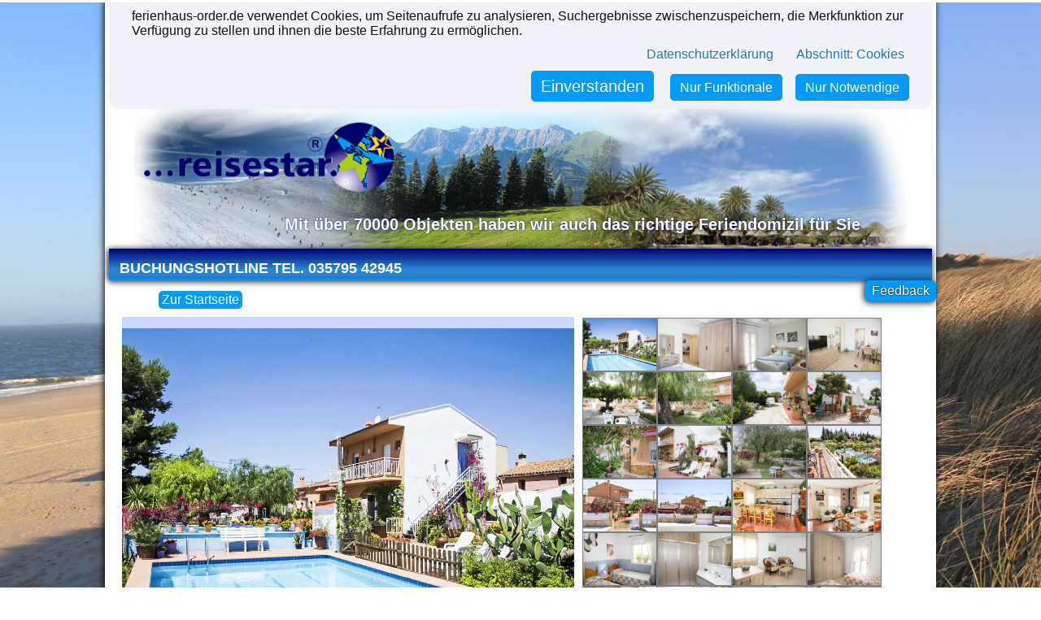

--- FILE ---
content_type: text/html; charset=UTF-8
request_url: https://www.ferienhaus-order.de/o11521/spanien-camarles-ferienhaus-masia-del-mosso/
body_size: 6466
content:
<!DOCTYPE html>
<html lang="de">
<head>
<meta http-equiv="content-type" content="text/html;charset=UTF-8" />
<!--<meta charset="utf-8" />-->
<meta name="viewport" content="width=device-width, initial-width=1, user-scalable=yes" />
<base href="//www.ferienhaus-order.de/" />
<link rel="icon" href="favicon.ico" type="image/x-icon" />
<link rel="stylesheet" href="css/style.css?22" type="text/css" />
<link rel="stylesheet" href="css/select2.min.css?22" type="text/css" />
<link rel="canonical" href="https://www.ferienhaus-order.de/o11521/spanien-camarles-ferienhaus-masia-del-mosso/" />
<script type="text/javascript" src="js/jquery-3.6.0.min.js?22" defer></script>
<script type="text/javascript" src="js/select2.min.js?22" defer></script>
<script type="text/javascript" src="js/ferienhaus.js?22" defer></script>
<title>Ferienhaus Masia del Mosso, Costa Daurada - 11521 - ferienhaus-order.de</title>
<meta name="description" content="Innenbereich &quot;Masia del Mosso&quot;, 7-Zimmer-Haus 130 m2 auf 2 Stockwerken. Renoviert im Jahre 2022: Wohn-/Esszimmer 30 m2 mit offenem Kamin, Sat-TV, Digital-T" />
<meta name="keywords" content="Ferienhaus,Spanien,Camarles" />
<meta name="robots" content="index,follow" />
<meta name="revisit-after" content="7 days" />
<meta name="google-site-verification" content="9zXj2DCXrsNfoQVfEjbcBFt_zva02fDkjfUs4Bbfpfk" />
<meta property="og:image" content="https://images.interhome.com/ES9595.100.1/partner-medium/42F2E98F16B71EE8BBC6E12ACDE29BFA" />
<meta property="og:type" content="article"/>
<meta property="og:title" content="Ferienhaus Masia del Mosso, Costa Daurada - 11521" />
</head>
<body>
<script type="text/javascript">
document.write('<div id="waitboxbg"><div id="waitbox"><p>Einen Moment Geduld</p><img alt="Laden" src="img/earth.gif"><div><b>Seite wird geladen</b></div></div></div>');
var PAGE = 'objekt', PAGES={cust:'seite',res:'ergebnisse',obj:'objekt'};
var fhoconfig = {wimg:'img/earth.gif', thirdparty:true, feedback:true};
</script>
<div id="mainpage" class="content_shadow">
<div id="logocontainer" class="">
	<a href="/" id="logo" title="Reisestar - Mit über 70000 Objekten haben wir auch das richtige Feriendomizil für Sie"><div id="logo_text"><span>Mit über 70000 Objekten haben wir auch</span> <span>das richtige Feriendomizil für Sie</span></div></a>
</div>
<div id="nav" class="dunkelblau content_shadow" role="navigation">
	<a title="Ferienhaus bei Ferienhaus-Order.de" href="/seite/51/buchungshotline-tel-035795-42945/" class="mmenu">Buchungshotline Tel. 035795 42945</a>
</div>
<div class="navcontainer">
<a href="#" onclick="history.back();return false;" class="hellblau sub">Zurück</a>
<a href="/" class="hellblau sub">Zur Startseite</a>
</div>

	<div id="objectimageb"><img id="gbig" class="imageload" src="https://images.interhome.com/ES9595.100.1/partner-large/42F2E98F16B71EE8BBC6E12ACDE29BFA" width="600" alt="Bild 1" title="Bild 1"/></div>
	<div id="objectimagec">
		<img class="objectimage imageload" src="https://images.interhome.com/ES9595.100.1/partner-large/42F2E98F16B71EE8BBC6E12ACDE29BFA" alt="Bild 1" title="Bild 1"/>
		<img class="objectimage imageload" src="https://images.interhome.com/ES9595.100.1/partner-large/F2D993D001441EECB8F419BF7586D612" alt="Bild 17" title="Bild 17"/>
		<img class="objectimage imageload" src="https://images.interhome.com/ES9595.100.1/partner-large/F2D993D001441EECB8F41B76BCD7D618" alt="Bild 18" title="Bild 18"/>
		<img class="objectimage imageload" src="https://images.interhome.com/ES9595.100.1/partner-large/F2D993D001441EECB8F41E0F1B35361D" alt="Bild 19" title="Bild 19"/>
		<img class="objectimage imageload" src="https://images.interhome.com/ES9595.100.1/partner-large/5A56365000C61EECB8F41544ECBA76A5" alt="Bild 20" title="Bild 20"/>
		<img class="objectimage imageload" src="https://images.interhome.com/ES9595.100.1/partner-large/5A56365000C61EECB8F417F7C92816AF" alt="Bild 21" title="Bild 21"/>
		<img class="objectimage imageload" src="https://images.interhome.com/ES9595.100.1/partner-large/5A56365000C61EECB8F420D9B11416D2" alt="Bild 22" title="Bild 22"/>
		<img class="objectimage imageload" src="https://images.interhome.com/ES9595.100.1/partner-large/5A56365000C61EECB8F421BACC2116DE" alt="Bild 23" title="Bild 23"/>
		<img class="objectimage imageload" src="https://images.interhome.com/ES9595.100.1/partner-large/5A56365000CA1EECB8F41400AF424643" alt="Bild 24" title="Bild 24"/>
		<img class="objectimage imageload" src="https://images.interhome.com/ES9595.100.1/partner-large/F2D993D001441EECB8F41721A3F3B60A" alt="Bild 25" title="Bild 25"/>
		<img class="objectimage imageload" src="https://images.interhome.com/ES9595.100.1/partner-large/F2D993D001441EECB8F424650895563F" alt="Bild 26" title="Bild 26"/>
		<img class="objectimage imageload" src="https://images.interhome.com/ES9595.100.1/partner-large/40F2E989250A1EE8BBC6E02543ACA428" alt="Bild 27" title="Bild 27"/>
		<img class="objectimage imageload" src="https://images.interhome.com/ES9595.100.1/partner-large/40F2E989264A1EE8BBC6DF65815C3FA6" alt="Bild 28" title="Bild 28"/>
		<img class="objectimage imageload" src="https://images.interhome.com/ES9595.100.1/partner-large/42F2E98F16B71EE8BBC6DE802D2E1BFA" alt="Bild 29" title="Bild 29"/>
		<img class="objectimage imageload" src="https://images.interhome.com/ES9595.100.1/partner-large/70342-1-568383-1395223245" alt="Bild 16" title="Bild 16"/>
		<img class="objectimage imageload" src="https://images.interhome.com/ES9595.100.1/partner-large/70342-1-568375-1395223232" alt="Bild 15" title="Bild 15"/>
		<img class="objectimage imageload" src="https://images.interhome.com/ES9595.100.1/partner-large/5A56365000C61EECB8F4113AB4E2767B" alt="Bild 2" title="Bild 2"/>
		<img class="objectimage imageload" src="https://images.interhome.com/ES9595.100.1/partner-large/5A56365000C61EECB8F418EF446CF6B0" alt="Bild 3" title="Bild 3"/>
		<img class="objectimage imageload" src="https://images.interhome.com/ES9595.100.1/partner-large/5A56365000C61EECB8F41A915704B6B7" alt="Bild 4" title="Bild 4"/>
		<img class="objectimage imageload" src="https://images.interhome.com/ES9595.100.1/partner-large/5A56365000C61EECB8F41FF0B6F836CD" alt="Bild 5" title="Bild 5"/>
		<img class="objectimage imageload" src="https://images.interhome.com/ES9595.100.1/partner-large/5A56365000C61EECB8F42287F452F6E0" alt="Bild 6" title="Bild 6"/>
		<img class="objectimage imageload" src="https://images.interhome.com/ES9595.100.1/partner-large/5A56365000C61EECB8F4236C55D416E6" alt="Bild 7" title="Bild 7"/>
		<img class="objectimage imageload" src="https://images.interhome.com/ES9595.100.1/partner-large/5A56365000CA1EECB8F40F862335C637" alt="Bild 8" title="Bild 8"/>
		<img class="objectimage imageload" src="https://images.interhome.com/ES9595.100.1/partner-large/5A56365000CA1EECB8F410732A15A639" alt="Bild 9" title="Bild 9"/>
		<img class="objectimage imageload" src="https://images.interhome.com/ES9595.100.1/partner-large/5A56365000CA1EECB8F4163C275B4648" alt="Bild 10" title="Bild 10"/>
		<img class="objectimage imageload" src="https://images.interhome.com/ES9595.100.1/partner-large/5A56365000CA1EECB8F41C57F63FA652" alt="Bild 11" title="Bild 11"/>
		<img class="objectimage imageload" src="https://images.interhome.com/ES9595.100.1/partner-large/5A56365000CA1EECB8F41D3D143AE656" alt="Bild 12" title="Bild 12"/>
		<img class="objectimage imageload" src="https://images.interhome.com/ES9595.100.1/partner-large/5A56365000CA1EECB8F41F14C161265C" alt="Bild 13" title="Bild 13"/>
		<img class="objectimage imageload" src="https://images.interhome.com/ES9595.100.1/partner-large/70342-1-568369-1395223321" alt="Bild 14" title="Bild 14"/>
		<img class="objectimage imageload" src="https://images.interhome.com/ES9595.100.1/partner-large/5A56365000CA1EECB8F413444336463F" alt="Bild 30" title="Bild 30"/>
	</div><script type="text/javascript">var bookdata={unit_id:11521,geoLat:40.7632,geoLng:0.64773,img:'https://images.interhome.com/ES9595.100.1/partner-large/42F2E98F16B71EE8BBC6E12ACDE29BFA',title:'Ferienhaus Masia del Mosso'};</script>
	<br class="clear"/>
	<h1 id="unitview_title">Ferienhaus Masia del Mosso<div class="rating" stars="4" title="Bewertung: 3.86 von 5 Sternen"></div></h1>
	<h2 id="unitview_subtitle"><a title="Land: Spanien" href="/suche/?country=Spanien">Spanien</a> &rarr; <a title="Region: Costa Daurada" href="/suche/?country=Spanien&amp;area=Costa+Daurada">Costa Daurada</a> &rarr; <a title="Ort: Camarles" href="/suche/?country=Spanien&amp;area=Costa+Daurada&amp;city=Camarles">Camarles</a></h2>
	<div id="unitview_objectinfobox">
	<div class="objectinfobox"><b>Innenbereich</b><br/><br/>"Masia del Mosso", 7-Zimmer-Haus 130 m2 auf 2 Stockwerken. Renoviert im Jahre 2022: Wohn-/Esszimmer 30 m2 mit offenem Kamin, Sat-TV, Digital-TV und Flachbildschirm. 1 Zimmer mit 2 Betten (90 cm, Länge 190 cm), Ventilator. 1 Zimmer mit 1 franz. Bett (135 cm, Länge 190 cm), Ventilator. 1 Zimmer mit 1 Bett (90 cm, Länge 180 cm), Ventilator. Offene Küche (4 Kochplatten, Backofen, Mikrowelle, Tiefkühler, elektrische Kaffeemaschine) mit Ventilator. Sitzbad/Bidet/WC. Obergeschoss: Wohn-/Esszimmer mit Digital-TV. 1 Zimmer mit 1 franz. Bett (135 cm, Länge 190 cm), Ventilator. 1 Zimmer mit 2 Betten (90 cm, Länge 190 cm), Ventilator. Bad/Bidet/WC. Balkon. Liegestühle (5). Zur Verfügung: Waschmaschine, Bügeleisen, Fliegengitter. Internet (Wireless LAN, gratis). Parkplatz (eingezäunt, 2 Autos). Zugang zum Obergeschoss über metallene Aussentreppe (18 Treppenstufen). Ventilatoren. HUTTE-001036<br/><br/><b>Haus/Residenz</b><br/><br/>Haus "Flors", renoviert im Jahre 2022. Im Ort, 2 km vom Zentrum von Camarles, 8 km vom Zentrum von Ampolla, ruhige, sonnige Lage, 6 km vom Meer, 6 km vom Strand. Zur Alleinbenutzung: Garten 500 m2 mit Pflanzen und Bäumen, Schwimmbad (5 x 10 m, 150 - 200 cm tief, saisonale Verfügbarkeit: 01.Mai. - 01.Nov.). Aussendusche, Gartenmöbel, Grill. Lebensmittelgeschäft 500 m, Restaurant 100 m, Bushaltestelle 500 m, Sandstrand 6 km. Nahe gelegene Sehenswürdigkeiten: Parque Natural del Delta del Ebro 13 km. Der Besitzer akzeptiert keine Jugendgruppen. Naturschutzpark Ebro-Delta, 13 km. Gute Lage für Ausflüge zu Fuss wie auch mit dem Fahrrad.<br/><br/><br/><b>Lizenznummer: </b><br/>HUTTE-001036<div id="objectinfoxtrac"><a class="infsmall">Nebenkosten anzeigen</a></div></div>
	<div class="objectinfobox">

		<div class="unitfeatureicon" style="background-position:-40px 0px;" title="Kamin"></div>
		<div class="unitfeatureicon" style="background-position:-100px 0px;" title="Grill"></div>
		<div class="unitfeatureicon" style="background-position:-120px 0px;" title="Internet"></div>
		<div class="unitfeatureicon" style="background-position:0px 19px;" title="Parkplatz"></div>
		<div class="unitfeatureicon" style="background-position:-40px 19px;" title="Pool"></div>
		<div class="unitfeatureicon" style="background-position:-80px 19px;" title="Terrasse/Balkon"></div>
		<div class="unitfeatureicon" style="background-position:-100px 19px;" title="Fernseher"></div>
		<div class="unitfeatureicon" style="background-position:-120px 19px;" title="Waschmaschine"></div>
		<div class="objnumber sideinfo">Objektnummer: 11521</div>
		<strong class="nfeath">Kurzbeschreibung</strong><ul><li>Art des Objektes: alleinstehendes Ferienhaus</li><li>Wohnfläche: 130 m²</li><li>Maximalbelegung: 9 Personen</li><li>Haustier: nicht erlaubt</li><li>Anzahl Badezimmer: 2</li><li>Anzahl Schlafzimmer: 5</li><li>Anzahl WC: 2</li><li>Aussenanlage: Balkon, Garten</li><li>Anzahl Zimmer: 7</li></ul>
		<strong class="nfeath">Sonstige Inneneinrichtung</strong><ul><li>Unterhaltungselektronik: TV</li><li>Telekommunikation: Internet-Zugang</li><li>Einrichtungen: Waschmaschine, Ofen</li></ul>
		<strong class="nfeath">Kurzbeschreibung9</strong><ul><li>Lizenznummer: HUTTE-001036</li></ul>
		<strong class="nfeath">Küche</strong><ul><li>Ausstattung Küche: Mikrowellenherd, Tiefkühlschrank/Truhe</li></ul>
		<strong class="nfeath">Ein-Zimmer-Wohnung</strong><ul><li>Zimmerausstattung: Kamin</li></ul>
		<strong class="nfeath">Umgebung</strong><ul><li>Parkmöglichkeiten: Parkplatz</li><li>Entfernung Meer:  km</li><li>Entfernung Gewässer:  km</li></ul>
		<strong class="nfeath">Inklusivleistungen</strong><ul><li>Inklusivleistung: Bei der Buchung dieses Objekts ist  eine Rücktrittversicherung enthalten. Dabei handelt es sich um ein Angebot des Reiseveranstalters Interhome.  Für dieses Inklusiv-Angebot gelten folgende Bedingungen: <a href="/content/agb/avb_cancellation_Interhome_de.pdf" rel="nofollow" target="_blank">Details</a></li></ul>
		<strong class="nfeath">Garten und Aussenanlagen</strong><ul><li>Freizeiteinrichtungen am Objekt: Swimmingpool</li><li>Gartenausstattung: Grill</li></ul>	</div>
	</div>
	<br class="clear"/>
		<hr/>
	<div id="unitview_ratings">
	</div>
	<div class="hellblau"></div>
	<div id="unitview_bookbox">
<div class="fhobooknow"><h2>Sie wollen hier ihren Traumurlaub verbringen?</h2><div>Buchen Sie jetzt bei Ihrem Reisebüro Reisestar!</div></div><form id="brform-11521" class="brform" method="post" action="/o11521/spanien-camarles-ferienhaus-masia-del-mosso/#brform-11521">

<div class="brrow">
<select class="brritem" name="anrede">
<option disabled selected>Anrede</option>
<option>Frau</option><option>Herr</option><option>Nicht angegeben</option>
</select>
<input class="brritem" type="text" name="vorname" maxlength=80 value="" placeholder="Vorname *" required />
<input class="brritem" type="text" name="nachname" maxlength=80 value="" placeholder="Nachname *" required />
</div>
<div class="brrow brrow-spacing">
<div class="brrow-offset"></div>
<input class="brritem" type="phone" name="tel" maxlength=20 value="" placeholder="Telefon" />
<input class="brritem" type="email" name="mail" maxlength=80 value="" placeholder="E-Mail *" required />
</div>

<div class="brrow">
<input class="brritem brrow-fullwidth" type="text" name="strasse" maxlength=80 value="" placeholder="Straße + Hausnummer *" required />
</div>
<div class="brrow brrow-spacing">
<input class="brritem" type="text" name="plz" maxlength=10 value="" placeholder="PLZ *" required />
<input class="brritem" type="text" name="ort" maxlength=80 value="" placeholder="Ort *" required />
<select class="brritem" name="land" required>
<option selected>Deutschland</option><option>Österreich</option><option>Schweiz</option></select>
</div>

<div class="brrow">
<div class="brritem brritem-text">Zeitraum *</div>
<div class="brritem-dates">
<input class="brrinp" type="date" name="zeit_von" maxlength=20 value="" min="2026-02-03" placeholder="Ab *" required />
<span>&hyphen;</span>
<input class="brrinp" type="date" name="zeit_bis" maxlength=20 value="" min="2026-02-03" placeholder="Bis" />
</div>
</div>
<div class="brrow brrow-spacing">
<div class="brritem brritem-text">Anzahl Personen *</div>
<select class="brritem" name="anzahl" required>
<option>1 Person</option><option selected>2 Personen</option><option>3 Personen</option><option>4 Personen</option><option>5 Personen</option><option>6 Personen</option><option>7 Personen</option><option>8 Personen</option><option>9 Personen</option></select>
</div>
<div class="brrow brrow-spacing">
<textarea class="brritem brrow-fullwidth" name="text" placeholder="Ihre Nachricht"></textarea>
</div>
<div class="brrow">
<div class="brrow-fullwidth"><label><input type="checkbox" name="privconf" value="y" required /> Ich bin damit einverstanden, dass meine Daten zur Abwicklung meiner Buchungsanfrage weiterverarbeitet werden und ich von Reisestar Informationen zum Buchungsfortschritt erhalte.</label> <a href="/seite/68/datenschutz/" target="_blank">Datenschutz</a></div>
<input type="hidden" name="formkey" value="85ae860680bf2956c5ab8d63" />
<button class="brrow-submit hellblau sub" type="submit">Buchungsanfrage absenden</button>
</div>
</form>
	</div>
	<div class="hellblau"></div>
	<div id="mapcontainer" class="flexcol"><div id="map" name="map"></div></div>
	<div id="map_side" class="flexcol">
		<h3 id="map_calc_anfahrt">Möchten Sie Ihre Anfahrt zum Objekt berechnen?</h3>
		<input type="text" id="sta" name="sta" placeholder="Startadresse"/><span><input id="calc" type="button" value="Jetzt berechnen"/>&nbsp;<strong id="totaldist"></strong></span>
		<div id="directionslist"></div>
	</div>
	<br clear="all" />
<div class="navcontainer">
<a href="#" onclick="history.back();return false;" class="hellblau sub">Zurück</a>
<a href="/" class="hellblau sub">Zur Startseite</a>
</div>
<div class="hellblau content_shadow" id="footerbox">
	<div id="fho-fb-connect">
	<div id="fho-fb-enable" class="disabled"><img src="/img/fb/FB-f-Logo__white_512.png" alt="f"/><div></div></div>
	<div id="fho-fb-container">
	<div id="fb-root"></div><div class="fb-like" data-href="https://www.ferienhaus-order.de" data-layout="standard" data-action="like" data-show-faces="true" data-share="true"></div>
	</div>
	</div>
	<hr>
<span>Merk-Funktion nicht verfügbar. Um sich Objekte zu merken sind Cookies notwendig.</span>	<hr>
<div id="footernav" role="navigation">
<div class="new_floatleft footersect">
	<a title="Ferienhaus in Dänemark" href="/seite/15/ferienhaus-daenemark/" class="umenu">Ferienhaus Dänemark</a><br/>
	<a title="Ferienhäuser in Deutschland" href="/seite/7/ferienhaus-deutschland/" class="umenu">Ferienhaus Deutschland</a><br/>
	<a title="Ferienhaus in  Italien" href="/seite/17/ferienhaus-italien/" class="umenu">Ferienhaus Italien</a><br/>
	<a title="Ferienhaus in Schweden" href="/seite/21/ferienhaus-schweden/" class="umenu">Ferienhaus Schweden</a><br/>
	<a title="Ferienhaus in Österreich" href="/seite/20/ferienhaus-oesterreich/" class="umenu">Ferienhaus Österreich</a><br/>
	<a title="Ferienhaus in Kroatien" href="/seite/18/ferienhaus-kroatien/" class="umenu">Ferienhaus Kroatien</a><br/>
	<a title="Ferienhaus in Tschechien" href="/seite/23/ferienhaus-tschechien/" class="umenu">Ferienhaus Tschechien</a><br/>
	<a title="Ferienhaus in Spanien" href="/seite/22/ferienhaus-spanien/" class="umenu">Ferienhaus Spanien</a><br/>
	<a title="Ferienhaus in Niederlande (Holland)" href="/seite/19/ferienhaus-niederlande/" class="umenu">Ferienhaus Niederlande</a><br/>
	<a title="Ferienhaus in Frankreich" href="/seite/16/ferienhaus-frankreich/" class="umenu">Ferienhaus Frankreich</a><br/>
	<a title="Ferienhaus Norwegen" href="/seite/10/ferienhaus-norwegen/" class="umenu">Ferienhaus Norwegen</a><br/>
	<a title="Ferienhais in Belgien" href="/seite/13/ferienhaus-belgien/" class="umenu">Ferienhaus Belgien</a><br/>
	<a title="Ferienhaus in Bulgarien" href="/seite/14/ferienhaus-bulgarien/" class="umenu">Ferienhaus Bulgarien</a><br/>
</div>
<div class="new_floatleft footersect">
	<a title=" Ferienhaus an der Ostsee" href="/seite/8/ostseekueste/" class="umenu">Ostseeküste</a><br/>
	<a title="Ferienhaus auf der Insel Rügen" href="/seite/12/ruegen/" class="umenu">Rügen</a><br/>
	<a title="Ferienhaus Insel Usedom" href="/seite/31/usedom/" class="umenu">Usedom</a><br/>
	<a title="Ferienhaus Nordsee" href="/seite/32/nordseekueste/" class="umenu">Nordseeküste</a><br/>
	<a title="Ferienhaus Gardasee" href="/seite/33/gardasee/" class="umenu">Gardasee</a><br/>
	<a title="Ferienhaus mallorca" href="/seite/34/mallorca/" class="umenu">Mallorca</a><br/>
	<a title="Ferienhaus Côte d'Azur" href="/seite/36/cote-d-azur/" class="umenu">Côte d'Azur</a><br/>
	<a title="Ferienhaus Schwarzwald" href="/seite/39/schwarzwald/" class="umenu">Schwarzwald</a><br/>
	<a title="Ferienhaus Tirol" href="/seite/40/tirol/" class="umenu">Tirol</a><br/>
	<a title="Ferienhaus Florida" href="/seite/41/florida/" class="umenu">Florida</a><br/>
	<a title="Ferienhaus Toskana" href="/seite/42/toskana/" class="umenu">Toskana</a><br/>
</div>
<div class="new_floatleft footersect">
	<a title="Angelurlaub im Ferienhaus" href="/seite/44/angelurlaub/" class="umenu">Angelurlaub</a><br/>
	<a title="Ferienhäuser mit Hund erlaubt" href="/seite/45/ferienhausurlaub-mit-hund/" class="umenu">Ferienhausurlaub mit Hund</a><br/>
	<a title="Luxus Ferienhäuser ? Luxusurlaub im Ferienhaus" href="/seite/46/luxusferienhaeuser/" class="umenu">Luxusferienhäuser</a><br/>
	<a title="Wellnessferienhäuser" href="/seite/47/wellnesshaeuser/" class="umenu">Wellnesshäuser</a><br/>
	<a title="Ferienhaus mit Pool" href="/seite/49/poolhaeuser/" class="umenu">Poolhäuser</a><br/>
	<a title="Die schönsten Luxusvillen buchen" href="/seite/53/die-schoensten-luxusvillen/" class="umenu">Die schönsten Luxusvillen</a><br/>
	<a title="Fincaurlaub" href="/seite/54/fincaurlaub/" class="umenu">Fincaurlaub</a><br/>
	<a title="Mobile Feriendomizile" href="/seite/60/mobile-feriendomizile/" class="umenu">Mobile Feriendomizile</a><br/>
	<a title="Ferienhaus für den Golfurlaub" href="/seite/55/ferienhaus-fuer-den-golfurlaub/" class="umenu">Ferienhaus für den Golfurlaub</a><br/>
	<a title="Hausboote" href="/seite/57/hausboote/" class="umenu">Hausboote</a><br/>
	<a title="Klosterurlaub" href="/seite/58/klosterurlaub/" class="umenu">Klosterurlaub</a><br/>
	<a title="Reiterferien" href="/seite/61/reiterferien/" class="umenu">Reiterferien</a><br/>
	<a title="Landhäuser" href="/seite/59/landhaeuser/" class="umenu">Landhäuser</a><br/>
	<a title="Ferienparks" href="/seite/64/ferienparks/" class="umenu">Ferienparks</a><br/>
	<a title="Behindertengerechte Ferienhäuser" href="/seite/50/behindertengerechte-ferienhaeuser/" class="umenu">Behindertengerechte Ferienhäuser</a><br/>
	<a title="urige Berghütten" href="/seite/66/urige-berghuetten/" class="umenu">urige Berghütten</a><br/>
	<a title="Bauernhof" href="/seite/65/bauernhof/" class="umenu">Bauernhof</a><br/>
	<a title="Skihütten" href="/seite/48/skiurlaub-im-ferienhaus/" class="umenu">Skiurlaub im Ferienhaus</a><br/>
	<a title="Exclusive Chalets in Skigebieten buchen" href="/seite/52/exclusive-chalets-in-skigebieten/" class="umenu">Exclusive Chalets in Skigebieten</a><br/>
	<a title="Hüttenurlaub" href="/seite/56/huettenurlaub/" class="umenu">Hüttenurlaub</a><br/>
</div>
<div class="new_floatleft footersect">
	<a title="DanCenter Ferienhaus" href="/seite/43/dancenter/" class="umenu">DanCenter</a><br/>
	<a title="InterChalet Ferienhaus günstig buchen" href="/seite/24/interchalet/" class="umenu">InterChalet</a><br/>
	<a title="Interhome Ferienhaus" href="/seite/25/interhome/" class="umenu">Interhome</a><br/>
	<a title="Novasol - Ferienhäuser in Norwegen, Schweden und Dänemark " href="/seite/9/novasol/" class="umenu">Novasol</a><br/>
	<a title="Dansommer Ferienhaus buchen" href="/seite/26/dansommer/" class="umenu">Dansommer</a><br/>
	<a title="Belvilla Ferienhaus" href="/seite/28/belvilla/" class="umenu">Belvilla</a><br/>
	<a title="TUI Ferienhaus buchen" href="/seite/29/tui-ferienhaus-/" class="umenu">TUI Ferienhaus </a><br/>
	<a title="Reisestar Ferienhäuser" href="/seite/30/reisestar-ferienhaeuser/" class="umenu">Reisestar Ferienhäuser</a><br/>
	<a title="TUI Villas / atraveo" href="/seite/69/tui-villas-atraveo/" class="umenu">TUI Villas / atraveo</a><br/>
	<a title="Kontakt" href="/seite/6/kontakt/" class="umenu">Kontakt</a><br/>
	<a title="Impressum" href="/seite/3/impressum/" class="umenu">Impressum</a><br/>
	<a title="Datenschutzerklärung" href="/seite/68/datenschutz/" class="umenu">Datenschutz</a><br/>
</div>
<br clear="both"></div>
	<div id="footercopy">
	<b>©&nbsp;Ferienhaus-order.de (2015-2026)</b>
	<span id="footerportale">
		<span>Portale:</span>
		<a href="https://www.reisestar.de" target="_blank" title="Urlaub buchen: Günstige Urlaubsschnäppchen finden!">Reisestar</a>
		<a href="https://www.kreuzfahrt-buchen.de" target="_blank" title="Kreuzfahrten günstig buchen">Kreuzfahrt-buchen.de</a>
		<a href="https://www.lastminute-sparer.de" target="_blank" title="Urlaubsreisen zum Bestpreis">Lastminute-sparer.de</a>
		<a href="https://www.sachsen-reisen.de" target="_blank" title="Städtereisen, Kurztrips und Wochenendreisen nach Sachsen buchen">Sachsen-Reisen.de</a>
	</span>

	<div id="wfred">refined by <a href="http://www.wfred.de" target="_blank">wfred.de</a></div>
	</div>
</div>
<script type="text/javascript" src="js/init.js?22" defer></script>
</div>
</body>
</html>
